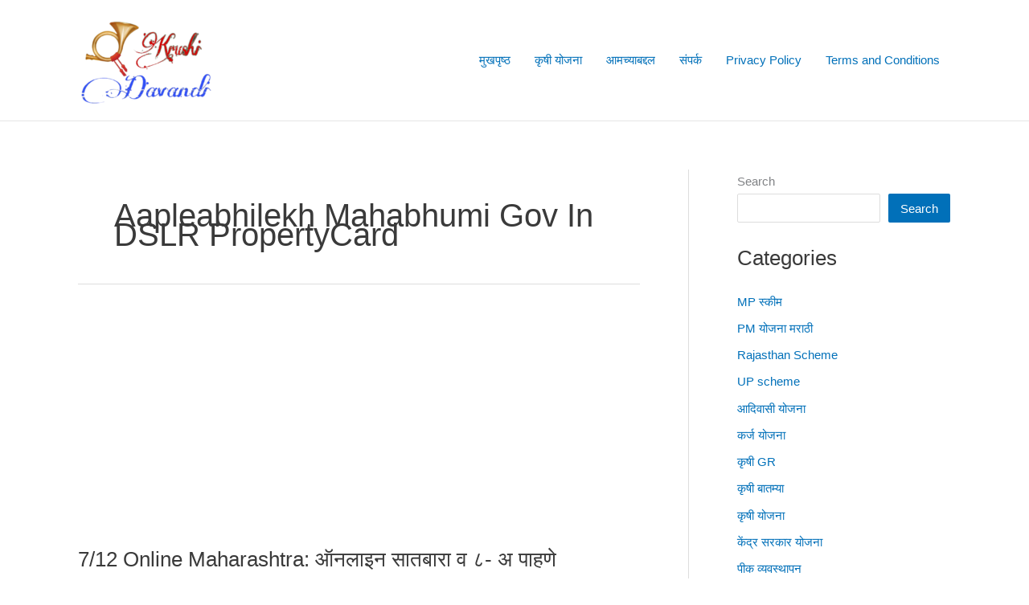

--- FILE ---
content_type: text/html; charset=utf-8
request_url: https://www.google.com/recaptcha/api2/aframe
body_size: 270
content:
<!DOCTYPE HTML><html><head><meta http-equiv="content-type" content="text/html; charset=UTF-8"></head><body><script nonce="KUlwQWqBXddfg-wDP2ROjQ">/** Anti-fraud and anti-abuse applications only. See google.com/recaptcha */ try{var clients={'sodar':'https://pagead2.googlesyndication.com/pagead/sodar?'};window.addEventListener("message",function(a){try{if(a.source===window.parent){var b=JSON.parse(a.data);var c=clients[b['id']];if(c){var d=document.createElement('img');d.src=c+b['params']+'&rc='+(localStorage.getItem("rc::a")?sessionStorage.getItem("rc::b"):"");window.document.body.appendChild(d);sessionStorage.setItem("rc::e",parseInt(sessionStorage.getItem("rc::e")||0)+1);localStorage.setItem("rc::h",'1768729308119');}}}catch(b){}});window.parent.postMessage("_grecaptcha_ready", "*");}catch(b){}</script></body></html>